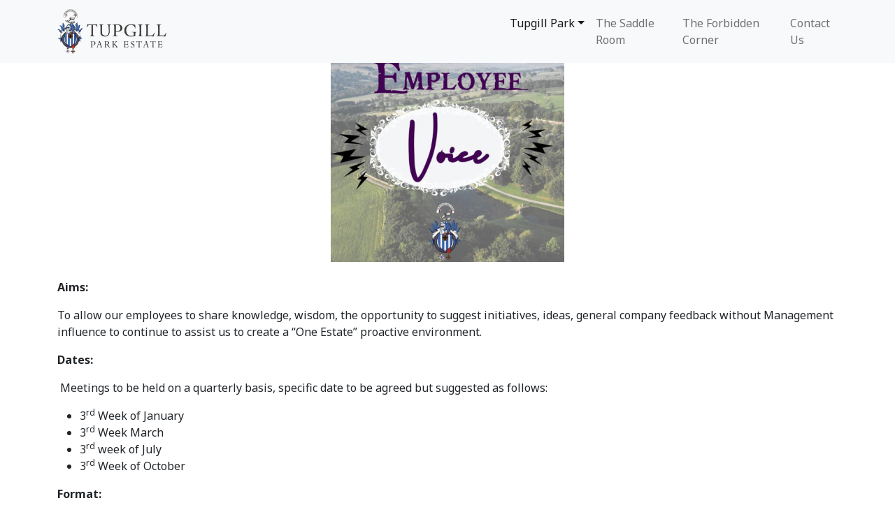

--- FILE ---
content_type: text/css
request_url: https://www.tupgillpark.co.uk/wp-content/themes/tupgill/style.css?ver=202308151426
body_size: 873
content:
/*
 Theme Name:   Tupgill Park
 Description:  TG Theme
 Author:       bootScore
 Author URI:   https://bootscore.me
 Template:     bootscore-main
 Version:      5.1.3.1
 Text Domain:  bootscore
*/

/* 
All style editing is done via css/scss/_bscore_custom.scss
*/

a {
    color: #3170ab;
}

.hero-title {
    font-size: 4rem;
    text-shadow: 1px 1px 2px rgba(0, 0, 0, 0.5);
}

.home_card_text {
    margin-top: -70px;
    position: relative;
    color: white;
    z-index: 1000;
}

.home_news_section article {
    padding-bottom: 3rem;
}



article .stk-block-posts__title {
    position: relative;
    top: -210px;
    padding-left: 50px;
    font-size: 3rem;
    font-size: 2rem;
    max-width: 550px;
    hyphens: manual;
}

article .stk-block-posts__excerpt {
    position: relative;
    margin-top: -225px;
    padding-right: 50px;
    padding-left: 50px;
    padding-bottom: 60px;
    top: 20px;
}

article .stk-block-posts__excerpt p {
    max-width: 33rem;
}

article .stk-block-posts__readmore {
    background-color: #3170AB !important;
    width: 10rem;
    border-radius: 5px;
    font-size: 1rem !important;
    color: white;
    text-decoration: none;
    display: flex;
    text-align: center;
    padding: 10px;
    display: flex;
    justify-content: center;
    position: relative;
    top: 30px;
}

article .stk-block-posts__readmore:hover {
    background-color: white !important;
    color: #3170AB;
    outline: 2px solid #3170AB;
}

article .stk-block-posts__readmore:active {
    background-color: white !important;
    color: #3170AB;
    outline: 2px solid #3170AB;
}

article .stk-block-posts__readmore:focus {
    background-color: white !important;
    color: #3170AB;
    outline: 2px solid #3170AB !important;
}

article .stk-block-posts__readmore:target {
    background-color: white !important;
    color: #3170AB;
    outline: 2px solid #3170AB;
}

.home_news_section .stk-container {
    margin-left: 0px;
    margin-right: 0px;
}

.home_news_section .stk-block-posts__title a {
    color: #3170AB !important;
}

article .stk-block-posts__image-link .stk-img-wrapper::before {
    background-image: linear-gradient(0deg,#ffffff 30%,rgba(255,255,255,0) 60%) !important;
}

.wp-container-9 {
    margin-bottom: 0px;
}


.enquiry-btn .wp-block-button__link {
    background-color:#3170AB !important;
    outline: 2px solid white;
    width: 10rem;
    border-radius: 5px;
    font-size: 1rem;
    padding: 10px;
}

.enquiry-btn .wp-block-button__link:hover {
    color: #3170ab;
    background-color: white !important;
    outline: none;
}

.enquiry-btn .wp-block-button__link:focus {
    color: #3170ab;
    background-color: white !important;
    outline: none;
}

.join_the_team_banner p {
    margin-bottom: 0px;
}


@media (max-width: 767px) {

    .hero-title {
        text-align: center;
    }

    .home_news_title {
        margin-top: 50px;
        margin-bottom: 10px;
    }

    .home_news_title h2 {
        font-size: 2.5rem;
    }

    article .stk-block-posts__title {
        top: -100px;
        font-size: 1.6rem !important;
        padding-left: 0rem;
        text-align: center;
        padding-bottom: 10px;
        margin: 0 auto;
        margin-top: 0px;
    }

    article .stk-block-posts__excerpt {
        left: 1000px;
    }

    article .stk-block-posts__excerpt p {
        display: none;
    }

    article .stk-block-posts__readmore {
        top: 40px;
        padding: 0.4rem;
        width: 8rem;
        font-size: 1rem !important;
        margin: 0 auto;
    }

    article .stk-block-posts__image-link .stk-img-wrapper::before {
        background-image: linear-gradient(0deg,#ffffff 35%,rgba(255,255,255,0) 60%) !important;
    }

    .join_the_team_banner {
        padding-top: 50px;
        padding-bottom: 50px;
    }

    .join_the_team_banner .wp-block-column {
        display: flex;
        justify-content: center;
    }

    .join_the_team_banner .wp-block-column h2 {
        text-align: center;
    }

    .join_the_team_banner .wp-block-column p {
        text-align: center;
    }

    .tupgill-map-section {
        padding-top: 50px;
        padding-bottom: 50px;
        padding-right: 20px;
        padding-left: 20px;
    }
}

@media (min-width: 768px) {
    
    .home_news_title h2 {
        margin-top: 50px;
        margin-bottom: 30px;
    }
    
    .tupgill-map-section {
        padding-top: 100px;
        padding-bottom: 100px;
    }
}

@media (min-width: 992px) {
    .home_news_title .wp-block-group__inner-container {
        display: flex;
        justify-content: center;
        z-index: 1000;
        position: relative;
    }

    .home_news_title h2 {
        color: #646464;
        display: inline;
        padding: 15px;
        position: absolute;
    }
}

@media (min-width: 1700px) {
    article .stk-block-posts__readmore {
        margin-top: -155px;
        left: 650px;
    }
}

@media (min-width: 768px) and (max-width: 1699px) {
    article .stk-block-posts__readmore {
        padding: 0.4rem;
        width: 9rem;
        top: 25px;
        margin: 0 auto;
    }

    article .stk-block-posts__title {
        top: -110px;
        padding-left: 0px;
        font-size: 1.8rem;
        margin: 0 auto;
        text-align: center;
      }

      article .stk-block-posts__excerpt  {
        left: 1000px;
    }

      article .stk-block-posts__excerpt p {
        display: none;
    }

}


/* Footer Styles */

.menu-item a {
    text-decoration: none;
}
